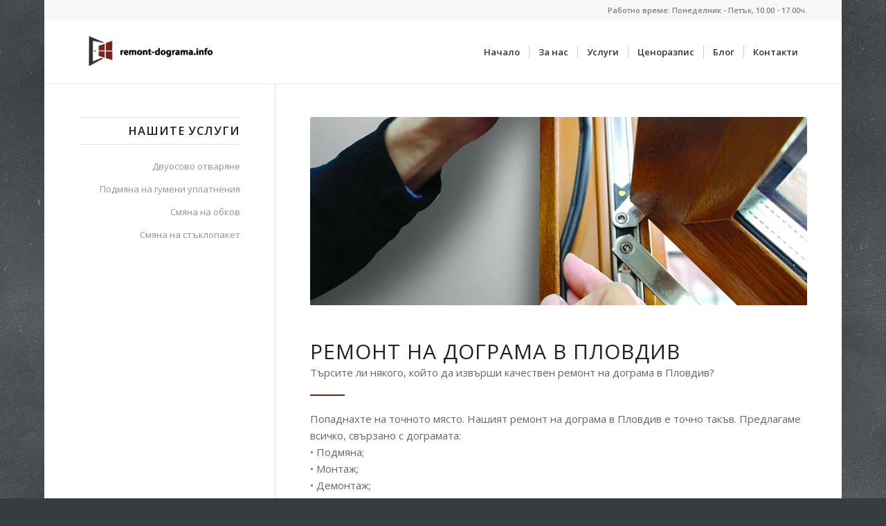

--- FILE ---
content_type: text/html; charset=utf-8
request_url: https://www.google.com/recaptcha/api2/aframe
body_size: 267
content:
<!DOCTYPE HTML><html><head><meta http-equiv="content-type" content="text/html; charset=UTF-8"></head><body><script nonce="-o2BK2TpE2zObY_Ubbv5yQ">/** Anti-fraud and anti-abuse applications only. See google.com/recaptcha */ try{var clients={'sodar':'https://pagead2.googlesyndication.com/pagead/sodar?'};window.addEventListener("message",function(a){try{if(a.source===window.parent){var b=JSON.parse(a.data);var c=clients[b['id']];if(c){var d=document.createElement('img');d.src=c+b['params']+'&rc='+(localStorage.getItem("rc::a")?sessionStorage.getItem("rc::b"):"");window.document.body.appendChild(d);sessionStorage.setItem("rc::e",parseInt(sessionStorage.getItem("rc::e")||0)+1);localStorage.setItem("rc::h",'1769581805256');}}}catch(b){}});window.parent.postMessage("_grecaptcha_ready", "*");}catch(b){}</script></body></html>

--- FILE ---
content_type: text/css
request_url: https://remont-dograma.info/wp-content/litespeed/css/fceae90a640d59f62fc996d0f577fb7a.css?ver=7fb7a
body_size: 225
content:
#top .flex_column.av-9c4f4-cfd5a732c06ebc789c52dc26770aa1d2{margin-top:0;margin-bottom:0}.flex_column.av-9c4f4-cfd5a732c06ebc789c52dc26770aa1d2{border-radius:0 0 0 0;padding:0 0 0 0}.responsive #top #wrap_all .flex_column.av-9c4f4-cfd5a732c06ebc789c52dc26770aa1d2{margin-top:0;margin-bottom:0}#top .av-special-heading.av-kfcue39n-70374f2d0dfab32947b77d137254cb58{padding-bottom:0}body .av-special-heading.av-kfcue39n-70374f2d0dfab32947b77d137254cb58 .av-special-heading-tag .heading-char{font-size:25px}.av-special-heading.av-kfcue39n-70374f2d0dfab32947b77d137254cb58 .av-subheading{font-size:15px}#top .hr.av-29h8k8-50d6a07e3e8ea72c75d131deaa867418{margin-top:10px;margin-bottom:10px}.hr.av-29h8k8-50d6a07e3e8ea72c75d131deaa867418 .hr-inner{width:50px;border-color:#76231d}.flex_column.av-8vwr9-5188c17461363eb0fbbdf326df7e15c8{border-radius:0 0 0 0;padding:0 0 0 0}#top .av-special-heading.av-kfcuf7z5-ef31626123a29f3ac99d5509405efdeb{padding-bottom:10px}body .av-special-heading.av-kfcuf7z5-ef31626123a29f3ac99d5509405efdeb .av-special-heading-tag .heading-char{font-size:25px}.av-special-heading.av-kfcuf7z5-ef31626123a29f3ac99d5509405efdeb .av-subheading{font-size:15px}.flex_column.av-7sk3v-a9181a3bd70f12b556fcafe4190417d2{border-radius:0 0 0 0;padding:0 0 0 0}#top .av-special-heading.av-lu8p2a65-ccff62c89ffb3a574395ac4483fe1139{padding-bottom:10px}body .av-special-heading.av-lu8p2a65-ccff62c89ffb3a574395ac4483fe1139 .av-special-heading-tag .heading-char{font-size:25px}.av-special-heading.av-lu8p2a65-ccff62c89ffb3a574395ac4483fe1139 .av-subheading{font-size:15px}